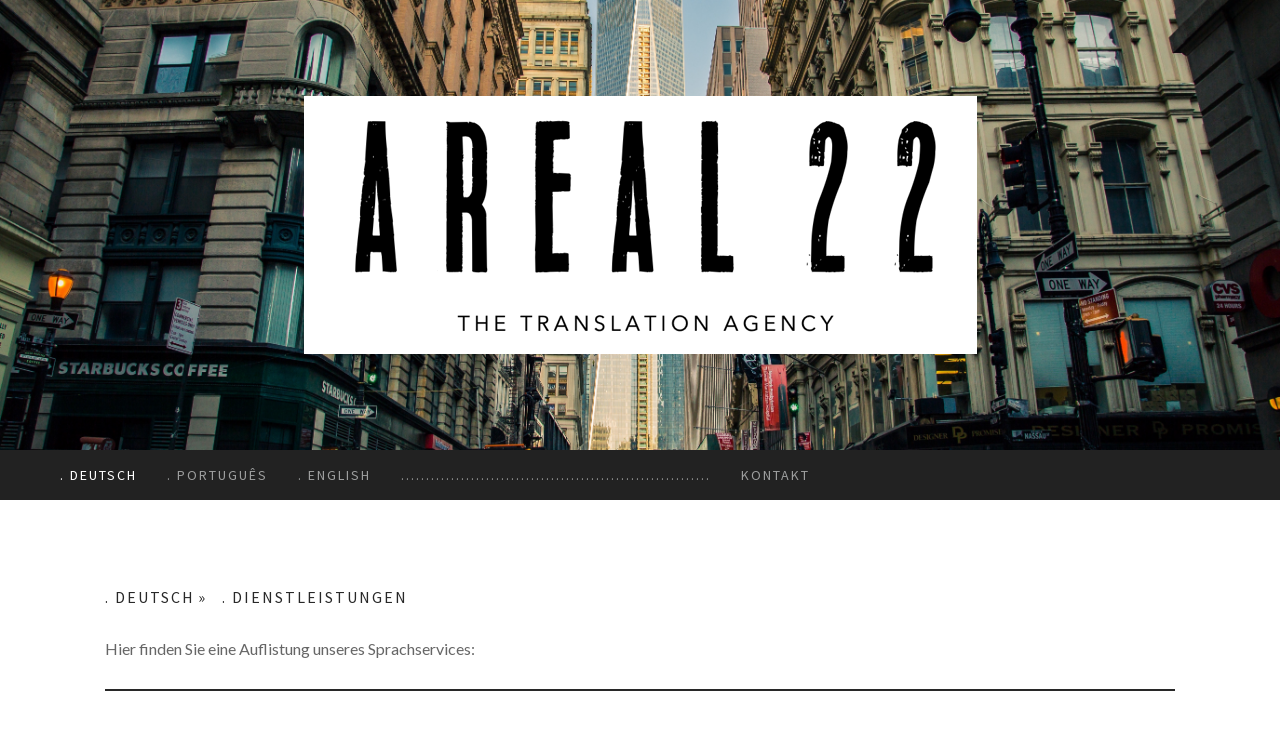

--- FILE ---
content_type: text/html; charset=UTF-8
request_url: https://www.areal22.com/deutsch/dienstleistungen/untertitelung/
body_size: 10540
content:
<!DOCTYPE html>
<html lang="de-DE"><head>
    <meta charset="utf-8"/>
    <link rel="dns-prefetch preconnect" href="https://u.jimcdn.com/" crossorigin="anonymous"/>
<link rel="dns-prefetch preconnect" href="https://assets.jimstatic.com/" crossorigin="anonymous"/>
<link rel="dns-prefetch preconnect" href="https://image.jimcdn.com" crossorigin="anonymous"/>
<link rel="dns-prefetch preconnect" href="https://fonts.jimstatic.com" crossorigin="anonymous"/>
<meta name="viewport" content="width=device-width, initial-scale=1"/>
<meta http-equiv="X-UA-Compatible" content="IE=edge"/>
<meta name="description" content=""/>
<meta name="robots" content="index, follow, archive"/>
<meta property="st:section" content=""/>
<meta name="generator" content="Jimdo Creator"/>
<meta name="twitter:title" content="Hier finden Sie eine Auflistung unseres Sprachservices:"/>
<meta name="twitter:description" content="Fachübersetzungen"/>
<meta name="twitter:card" content="summary_large_image"/>
<meta property="og:url" content="http://www.areal22.com/deutsch/dienstleistungen/untertitelung/"/>
<meta property="og:title" content="Hier finden Sie eine Auflistung unseres Sprachservices:"/>
<meta property="og:description" content="Fachübersetzungen"/>
<meta property="og:type" content="website"/>
<meta property="og:locale" content="de_DE"/>
<meta property="og:site_name" content="Übersetzer Portugiesisch Deutsch Englisch, Urkunden, Zeugnisse, beglaubigte Übersetzung, Fachübersetzung, Literatur"/>
<meta name="twitter:image" content="https://image.jimcdn.com/cdn-cgi/image//app/cms/storage/image/path/sb35a211b8534b51f/backgroundarea/ifc6652776e51fb8b/version/1539846459/image.jpg"/>
<meta property="og:image" content="https://image.jimcdn.com/cdn-cgi/image//app/cms/storage/image/path/sb35a211b8534b51f/backgroundarea/ifc6652776e51fb8b/version/1539846459/image.jpg"/>
<meta property="og:image:width" content="2000"/>
<meta property="og:image:height" content="1500"/>
<meta property="og:image:secure_url" content="https://image.jimcdn.com/cdn-cgi/image//app/cms/storage/image/path/sb35a211b8534b51f/backgroundarea/ifc6652776e51fb8b/version/1539846459/image.jpg"/><title>Hier finden Sie eine Auflistung unseres Sprachservices: - Übersetzer Portugiesisch Deutsch Englisch, Urkunden, Zeugnisse, beglaubigte Übersetzung, Fachübersetzung, Literatur</title>
<link rel="icon" type="image/png" href="[data-uri]"/>
    
<link rel="canonical" href="https://www.areal22.com/deutsch/dienstleistungen/untertitelung/"/>

        <script src="https://assets.jimstatic.com/ckies.js.865e7e29143a563466bd.js"></script>

        <script src="https://assets.jimstatic.com/cookieControl.js.05068c522913fc506a64.js"></script>
    <script>window.CookieControlSet.setToOff();</script>

    <style>html,body{margin:0}.hidden{display:none}.n{padding:5px}#cc-website-title a {text-decoration: none}.cc-m-image-align-1{text-align:left}.cc-m-image-align-2{text-align:right}.cc-m-image-align-3{text-align:center}</style>

        <link href="https://u.jimcdn.com/cms/o/sb35a211b8534b51f/layout/dm_24679d07448a30cfcd7b8b711ce0519f/css/layout.css?t=1591549802" rel="stylesheet" type="text/css" id="jimdo_layout_css"/>
<script>     /* <![CDATA[ */     /*!  loadCss [c]2014 @scottjehl, Filament Group, Inc.  Licensed MIT */     window.loadCSS = window.loadCss = function(e,n,t){var r,l=window.document,a=l.createElement("link");if(n)r=n;else{var i=(l.body||l.getElementsByTagName("head")[0]).childNodes;r=i[i.length-1]}var o=l.styleSheets;a.rel="stylesheet",a.href=e,a.media="only x",r.parentNode.insertBefore(a,n?r:r.nextSibling);var d=function(e){for(var n=a.href,t=o.length;t--;)if(o[t].href===n)return e.call(a);setTimeout(function(){d(e)})};return a.onloadcssdefined=d,d(function(){a.media=t||"all"}),a};     window.onloadCSS = function(n,o){n.onload=function(){n.onload=null,o&&o.call(n)},"isApplicationInstalled"in navigator&&"onloadcssdefined"in n&&n.onloadcssdefined(o)}     /* ]]> */ </script>     <script>
// <![CDATA[
onloadCSS(loadCss('https://assets.jimstatic.com/web.css.0732c147b7adfbb7c932a67d78765812.css') , function() {
    this.id = 'jimdo_web_css';
});
// ]]>
</script>
<link href="https://assets.jimstatic.com/web.css.0732c147b7adfbb7c932a67d78765812.css" rel="preload" as="style"/>
<noscript>
<link href="https://assets.jimstatic.com/web.css.0732c147b7adfbb7c932a67d78765812.css" rel="stylesheet"/>
</noscript>
    <script>
    //<![CDATA[
        var jimdoData = {"isTestserver":false,"isLcJimdoCom":false,"isJimdoHelpCenter":false,"isProtectedPage":false,"cstok":"","cacheJsKey":"947661dc14b294882565957dd6985b8aa630b0b6","cacheCssKey":"947661dc14b294882565957dd6985b8aa630b0b6","cdnUrl":"https:\/\/assets.jimstatic.com\/","minUrl":"https:\/\/assets.jimstatic.com\/app\/cdn\/min\/file\/","authUrl":"https:\/\/a.jimdo.com\/","webPath":"https:\/\/www.areal22.com\/","appUrl":"https:\/\/a.jimdo.com\/","cmsLanguage":"de_DE","isFreePackage":false,"mobile":false,"isDevkitTemplateUsed":true,"isTemplateResponsive":true,"websiteId":"sb35a211b8534b51f","pageId":1336307862,"packageId":2,"shop":{"deliveryTimeTexts":{"1":"1 - 3 Tage Lieferzeit","2":"3 - 5 Tage Lieferzeit","3":"5 - 8 Tage Lieferzeit"},"checkoutButtonText":"Zur Kasse","isReady":false,"currencyFormat":{"pattern":"#,##0.00 \u00a4","convertedPattern":"#,##0.00 $","symbols":{"GROUPING_SEPARATOR":".","DECIMAL_SEPARATOR":",","CURRENCY_SYMBOL":"\u20ac"}},"currencyLocale":"de_DE"},"tr":{"gmap":{"searchNotFound":"Die angegebene Adresse konnte nicht gefunden werden.","routeNotFound":"Die Anfahrtsroute konnte nicht berechnet werden. M\u00f6gliche Gr\u00fcnde: Die Startadresse ist zu ungenau oder zu weit von der Zieladresse entfernt."},"shop":{"checkoutSubmit":{"next":"N\u00e4chster Schritt","wait":"Bitte warten"},"paypalError":"Da ist leider etwas schiefgelaufen. Bitte versuche es erneut!","cartBar":"Zum Warenkorb","maintenance":"Dieser Shop ist vor\u00fcbergehend leider nicht erreichbar. Bitte probieren Sie es sp\u00e4ter noch einmal.","addToCartOverlay":{"productInsertedText":"Der Artikel wurde dem Warenkorb hinzugef\u00fcgt.","continueShoppingText":"Weiter einkaufen","reloadPageText":"neu laden"},"notReadyText":"Dieser Shop ist noch nicht vollst\u00e4ndig eingerichtet.","numLeftText":"Mehr als {:num} Exemplare dieses Artikels sind z.Z. leider nicht verf\u00fcgbar.","oneLeftText":"Es ist leider nur noch ein Exemplar dieses Artikels verf\u00fcgbar."},"common":{"timeout":"Es ist ein Fehler aufgetreten. Die von dir ausgew\u00e4hlte Aktion wurde abgebrochen. Bitte versuche es in ein paar Minuten erneut."},"form":{"badRequest":"Es ist ein Fehler aufgetreten: Die Eingaben konnten leider nicht \u00fcbermittelt werden. Bitte versuche es sp\u00e4ter noch einmal!"}},"jQuery":"jimdoGen002","isJimdoMobileApp":false,"bgConfig":{"id":48022362,"type":"slideshow","options":{"fixed":true,"speed":5},"images":[{"id":4922595862,"url":"https:\/\/image.jimcdn.com\/cdn-cgi\/image\/\/app\/cms\/storage\/image\/path\/sb35a211b8534b51f\/backgroundarea\/ifc6652776e51fb8b\/version\/1539846459\/image.jpg","altText":""},{"id":4922595962,"url":"https:\/\/image.jimcdn.com\/cdn-cgi\/image\/\/app\/cms\/storage\/image\/path\/sb35a211b8534b51f\/backgroundarea\/i947cb9f4bbff9d36\/version\/1539846459\/image.jpg","altText":""},{"id":4922596062,"url":"https:\/\/image.jimcdn.com\/cdn-cgi\/image\/\/app\/cms\/storage\/image\/path\/sb35a211b8534b51f\/backgroundarea\/ifa2ac3f5e92e236b\/version\/1539846459\/image.jpg","altText":""},{"id":4922596362,"url":"https:\/\/image.jimcdn.com\/cdn-cgi\/image\/\/app\/cms\/storage\/image\/path\/sb35a211b8534b51f\/backgroundarea\/if1c3f15a45ee394e\/version\/1539846460\/image.jpg","altText":""},{"id":4922596462,"url":"https:\/\/image.jimcdn.com\/cdn-cgi\/image\/\/app\/cms\/storage\/image\/path\/sb35a211b8534b51f\/backgroundarea\/idb49faabe2a36c59\/version\/1539846460\/image.jpg","altText":""},{"id":4922596562,"url":"https:\/\/image.jimcdn.com\/cdn-cgi\/image\/\/app\/cms\/storage\/image\/path\/sb35a211b8534b51f\/backgroundarea\/i64e49aec8945c0f6\/version\/1539846460\/image.jpg","altText":""},{"id":4922596662,"url":"https:\/\/image.jimcdn.com\/cdn-cgi\/image\/\/app\/cms\/storage\/image\/path\/sb35a211b8534b51f\/backgroundarea\/i4515d1a2592a1b68\/version\/1539846461\/image.jpg","altText":""},{"id":4922596762,"url":"https:\/\/image.jimcdn.com\/cdn-cgi\/image\/\/app\/cms\/storage\/image\/path\/sb35a211b8534b51f\/backgroundarea\/i8292acae2917e879\/version\/1539846461\/image.jpg","altText":""},{"id":4922596862,"url":"https:\/\/image.jimcdn.com\/cdn-cgi\/image\/\/app\/cms\/storage\/image\/path\/sb35a211b8534b51f\/backgroundarea\/i82927465df077ea6\/version\/1539846461\/image.jpg","altText":""},{"id":4922596962,"url":"https:\/\/image.jimcdn.com\/cdn-cgi\/image\/\/app\/cms\/storage\/image\/path\/sb35a211b8534b51f\/backgroundarea\/i4e897483198b57d9\/version\/1539846461\/image.jpg","altText":""},{"id":4922597062,"url":"https:\/\/image.jimcdn.com\/cdn-cgi\/image\/\/app\/cms\/storage\/image\/path\/sb35a211b8534b51f\/backgroundarea\/if4610917dc7bb7d1\/version\/1539846462\/image.jpg","altText":""}]},"bgFullscreen":null,"responsiveBreakpointLandscape":767,"responsiveBreakpointPortrait":480,"copyableHeadlineLinks":false,"tocGeneration":false,"googlemapsConsoleKey":false,"loggingForAnalytics":false,"loggingForPredefinedPages":false,"isFacebookPixelIdEnabled":true,"userAccountId":"b86b9307-5a00-448b-8b5c-a417830095c4"};
    // ]]>
</script>

     <script> (function(window) { 'use strict'; var regBuff = window.__regModuleBuffer = []; var regModuleBuffer = function() { var args = [].slice.call(arguments); regBuff.push(args); }; if (!window.regModule) { window.regModule = regModuleBuffer; } })(window); </script>
    <script src="https://assets.jimstatic.com/web.js.9116b46b92b1358798e9.js" async="true"></script>
    <script src="https://assets.jimstatic.com/at.js.4414d972ea768b46a7c9.js"></script>
        <script src="https://api.dmp.jimdo-server.com/designs/376/versions/1.0/assets/js/stickyNav.js" async="true"></script>
            <script type="text/javascript">
//<![CDATA[

if(window.CookieControl.isCookieAllowed("fb_analytics")) {
    !function(f,b,e,v,n,t,s){if(f.fbq)return;n=f.fbq=function(){n.callMethod?
    n.callMethod.apply(n,arguments):n.queue.push(arguments)};if(!f._fbq)f._fbq=n;
    n.push=n;n.loaded=!0;n.version='2.0';n.agent='pljimdo';n.queue=[];t=b.createElement(e);t.async=!0;
    t.src=v;s=b.getElementsByTagName(e)[0];s.parentNode.insertBefore(t,s)}(window,
    document,'script','https://connect.facebook.net/en_US/fbevents.js');
    fbq('init', '458489064706100');
    fbq('track', 'PageView');
}

//]]>
</script>

</head>

<body class="body cc-page j-m-gallery-styles j-m-video-styles j-m-hr-styles j-m-header-styles j-m-text-styles j-m-emotionheader-styles j-m-htmlCode-styles j-m-rss-styles j-m-form-styles-disabled j-m-table-styles j-m-textWithImage-styles j-m-downloadDocument-styles j-m-imageSubtitle-styles j-m-flickr-styles j-m-googlemaps-styles j-m-blogSelection-styles-disabled j-m-comment-styles-disabled j-m-jimdo-styles j-m-profile-styles j-m-guestbook-styles j-m-promotion-styles j-m-twitter-styles j-m-hgrid-styles j-m-shoppingcart-styles j-m-catalog-styles j-m-product-styles-disabled j-m-facebook-styles j-m-sharebuttons-styles j-m-formnew-styles-disabled j-m-callToAction-styles j-m-turbo-styles j-m-spacing-styles j-m-googleplus-styles j-m-dummy-styles j-m-search-styles j-m-booking-styles j-m-socialprofiles-styles j-footer-styles cc-pagemode-default cc-content-parent" id="page-1336307862">

<div id="cc-inner" class="cc-content-parent">
  <!-- _main-sass -->
  <input type="checkbox" id="jtpl-navigation__checkbox" class="jtpl-navigation__checkbox"/><div class="jtpl-main cc-content-parent">

    <!-- _header.sass -->
    <div background-area="stripe" background-area-default="" class="jtpl-header">
      <header class="jtpl-header__inner"><div class="jtpl-logo">
          <div id="cc-website-logo" class="cc-single-module-element"><div id="cc-m-7781465562" class="j-module n j-imageSubtitle"><div class="cc-m-image-container"><figure class="cc-imagewrapper cc-m-image-align-3">
<a href="https://www.areal22.com/" target="_self"><img srcset="https://image.jimcdn.com/cdn-cgi/image/width=320%2Cheight=10000%2Cfit=contain%2Cformat=png%2C/app/cms/storage/image/path/sb35a211b8534b51f/image/ieecec62a1d5c1b69/version/1630156560/image.png 320w, https://image.jimcdn.com/cdn-cgi/image/width=640%2Cheight=10000%2Cfit=contain%2Cformat=png%2C/app/cms/storage/image/path/sb35a211b8534b51f/image/ieecec62a1d5c1b69/version/1630156560/image.png 640w, https://image.jimcdn.com/cdn-cgi/image/width=673%2Cheight=10000%2Cfit=contain%2Cformat=png%2C/app/cms/storage/image/path/sb35a211b8534b51f/image/ieecec62a1d5c1b69/version/1630156560/image.png 673w, https://image.jimcdn.com/cdn-cgi/image/width=960%2Cheight=10000%2Cfit=contain%2Cformat=png%2C/app/cms/storage/image/path/sb35a211b8534b51f/image/ieecec62a1d5c1b69/version/1630156560/image.png 960w, https://image.jimcdn.com/cdn-cgi/image//app/cms/storage/image/path/sb35a211b8534b51f/image/ieecec62a1d5c1b69/version/1630156560/image.png 985w" sizes="(min-width: 673px) 673px, 100vw" id="cc-m-imagesubtitle-image-7781465562" src="https://image.jimcdn.com/cdn-cgi/image/width=673%2Cheight=10000%2Cfit=contain%2Cformat=png%2C/app/cms/storage/image/path/sb35a211b8534b51f/image/ieecec62a1d5c1b69/version/1630156560/image.png" alt="Übersetzer Portugiesisch Deutsch Englisch, Urkunden, Zeugnisse, beglaubigte Übersetzung, Fachübersetzung, Literatur" class="" data-src-width="985" data-src-height="379" data-src="https://image.jimcdn.com/cdn-cgi/image/width=673%2Cheight=10000%2Cfit=contain%2Cformat=png%2C/app/cms/storage/image/path/sb35a211b8534b51f/image/ieecec62a1d5c1b69/version/1630156560/image.png" data-image-id="4995153062"/></a>    

</figure>
</div>
<div class="cc-clear"></div>
<script id="cc-m-reg-7781465562">// <![CDATA[

    window.regModule("module_imageSubtitle", {"data":{"imageExists":true,"hyperlink":"","hyperlink_target":"","hyperlinkAsString":"","pinterest":"0","id":7781465562,"widthEqualsContent":"0","resizeWidth":"673","resizeHeight":259},"id":7781465562});
// ]]>
</script></div></div>
        </div>
      </header>
</div>
    <!-- END _header.sass -->

    <!-- _navigation.sass -->
    <nav class="jtpl-navigation"><div class="jtpl-navigation__inner navigation-colors navigation-alignment" data-dropdown="true">
        <div data-container="navigation"><div class="j-nav-variant-nested"><ul class="cc-nav-level-0 j-nav-level-0"><li id="cc-nav-view-1336294062" class="jmd-nav__list-item-0 j-nav-has-children cc-nav-parent j-nav-parent jmd-nav__item--parent"><a href="/" data-link-title=". DEUTSCH">. DEUTSCH</a><span data-navi-toggle="cc-nav-view-1336294062" class="jmd-nav__toggle-button"></span><ul class="cc-nav-level-1 j-nav-level-1"><li id="cc-nav-view-1029037862" class="jmd-nav__list-item-1 j-nav-has-children cc-nav-parent j-nav-parent jmd-nav__item--parent"><a href="/deutsch/dienstleistungen/" data-link-title=". DIENSTLEISTUNGEN">. DIENSTLEISTUNGEN</a><span data-navi-toggle="cc-nav-view-1029037862" class="jmd-nav__toggle-button"></span><ul class="cc-nav-level-2 j-nav-level-2"><li id="cc-nav-view-1336308762" class="jmd-nav__list-item-2"><a href="/deutsch/dienstleistungen/fachübersetzungen/" data-link-title="FACHÜBERSETZUNGEN">FACHÜBERSETZUNGEN</a></li><li id="cc-nav-view-1029038162" class="jmd-nav__list-item-2"><a href="/deutsch/dienstleistungen/beglaubigte-übersetzung/" data-link-title=". BEGLAUBIGTE ÜBERSETZUNG">. BEGLAUBIGTE ÜBERSETZUNG</a></li><li id="cc-nav-view-1336307462" class="jmd-nav__list-item-2"><a href="/deutsch/dienstleistungen/express-service/" data-link-title="EXPRESS-SERVICE">EXPRESS-SERVICE</a></li><li id="cc-nav-view-1336307562" class="jmd-nav__list-item-2"><a href="/deutsch/dienstleistungen/literaturübersetzung/" data-link-title="LITERATURÜBERSETZUNG">LITERATURÜBERSETZUNG</a></li><li id="cc-nav-view-1336310062" class="jmd-nav__list-item-2"><a href="/deutsch/dienstleistungen/telefondolmetschen-1/" data-link-title="TELEFONDOLMETSCHEN">TELEFONDOLMETSCHEN</a></li></ul></li><li id="cc-nav-view-1321190562" class="jmd-nav__list-item-1"><a href="/deutsch/übersetzung-anfordern/" data-link-title=". ÜBERSETZUNG ANFORDERN">. ÜBERSETZUNG ANFORDERN</a></li><li id="cc-nav-view-1336311662" class="jmd-nav__list-item-1"><a href="/deutsch/beglaubigte-übersetzung-1/" data-link-title=". BEGLAUBIGTE ÜBERSETZUNG">. BEGLAUBIGTE ÜBERSETZUNG</a></li><li id="cc-nav-view-1336312262" class="jmd-nav__list-item-1"><a href="/deutsch/fachbereiche/" data-link-title="FACHBEREICHE">FACHBEREICHE</a></li><li id="cc-nav-view-1120609362" class="jmd-nav__list-item-1"><a href="/deutsch/aktuelles/" data-link-title=". AKTUELLES">. AKTUELLES</a></li><li id="cc-nav-view-1029038362" class="jmd-nav__list-item-1"><a href="/deutsch/links/" data-link-title=". LINKS">. LINKS</a></li><li id="cc-nav-view-1029037762" class="jmd-nav__list-item-1"><a href="/deutsch/geschäftsbedingungen/" data-link-title="GESCHÄFTSBEDINGUNGEN">GESCHÄFTSBEDINGUNGEN</a></li></ul></li><li id="cc-nav-view-1336288362" class="jmd-nav__list-item-0 j-nav-has-children"><a href="/português/" data-link-title=". PORTUGUÊS">. PORTUGUÊS</a><span data-navi-toggle="cc-nav-view-1336288362" class="jmd-nav__toggle-button"></span><ul class="cc-nav-level-1 j-nav-level-1"><li id="cc-nav-view-1336302162" class="jmd-nav__list-item-1"><a href="/português/tradução-juramentada/" data-link-title=". TRADUÇÃO JURAMENTADA">. TRADUÇÃO JURAMENTADA</a></li><li id="cc-nav-view-1321226462" class="jmd-nav__list-item-1"><a href="/português/pedir-uma-tradução/" data-link-title=". PEDIR UMA TRADUÇÃO">. PEDIR UMA TRADUÇÃO</a></li><li id="cc-nav-view-1029069362" class="jmd-nav__list-item-1"><a href="/português/serviços-adicionais/" data-link-title=".  SERVIÇOS ADICIONAIS">.  SERVIÇOS ADICIONAIS</a></li><li id="cc-nav-view-1321226862" class="jmd-nav__list-item-1"><a href="/português/notícias/" data-link-title=". NOTÍCIAS">. NOTÍCIAS</a></li><li id="cc-nav-view-1029070062" class="jmd-nav__list-item-1"><a href="/português/contato/" data-link-title=". CONTATO">. CONTATO</a></li><li id="cc-nav-view-1029069962" class="jmd-nav__list-item-1"><a href="/português/links/" data-link-title=". LINKS">. LINKS</a></li><li id="cc-nav-view-1029069562" class="jmd-nav__list-item-1"><a href="/português/condições-gerais/" data-link-title=". CONDIÇÕES GERAIS">. CONDIÇÕES GERAIS</a></li></ul></li><li id="cc-nav-view-1029037562" class="jmd-nav__list-item-0 j-nav-has-children"><a href="/english/" data-link-title=". ENGLISH">. ENGLISH</a><span data-navi-toggle="cc-nav-view-1029037562" class="jmd-nav__toggle-button"></span><ul class="cc-nav-level-1 j-nav-level-1"><li id="cc-nav-view-1321469362" class="jmd-nav__list-item-1"><a href="/english/request-a-translation/" data-link-title=". REQUEST A TRANSLATION">. REQUEST A TRANSLATION</a></li><li id="cc-nav-view-1059048462" class="jmd-nav__list-item-1"><a href="/english/additional-services/" data-link-title=". ADDITIONAL SERVICES">. ADDITIONAL SERVICES</a></li><li id="cc-nav-view-1059050362" class="jmd-nav__list-item-1"><a href="/english/contact/" data-link-title=". CONTACT">. CONTACT</a></li><li id="cc-nav-view-1059050962" class="jmd-nav__list-item-1"><a href="/english/links/" data-link-title=". LINKS">. LINKS</a></li><li id="cc-nav-view-1321888962" class="jmd-nav__list-item-1"><a href="/english/terms-conditions/" data-link-title=". TERMS &amp; CONDITIONS">. TERMS &amp; CONDITIONS</a></li></ul></li><li id="cc-nav-view-1327751362" class="jmd-nav__list-item-0"><a href="/-/" data-link-title="..............................................................">..............................................................</a></li><li id="cc-nav-view-1327751262" class="jmd-nav__list-item-0"><a href="/kontakt/" data-link-title="KONTAKT">KONTAKT</a></li></ul></div></div>
      </div>
    </nav><!-- END _navigation.sass --><!-- _mobile-navigation.sass --><div class="jtpl-mobile-topbar navigation-colors navigation-colors--transparency">
      <label for="jtpl-navigation__checkbox" class="jtpl-navigation__label navigation-colors__menu-icon">
        <span class="jtpl-navigation__borders navigation-colors__menu-icon"></span>
      </label>
    </div>
    <div class="jtpl-mobile-navigation">
      <div class="jtpl-mobile-navigation__inner navigation-colors navigation-colors--transparency">
        <div data-container="navigation"><div class="j-nav-variant-nested"><ul class="cc-nav-level-0 j-nav-level-0"><li id="cc-nav-view-1336294062" class="jmd-nav__list-item-0 j-nav-has-children cc-nav-parent j-nav-parent jmd-nav__item--parent"><a href="/" data-link-title=". DEUTSCH">. DEUTSCH</a><span data-navi-toggle="cc-nav-view-1336294062" class="jmd-nav__toggle-button"></span><ul class="cc-nav-level-1 j-nav-level-1"><li id="cc-nav-view-1029037862" class="jmd-nav__list-item-1 j-nav-has-children cc-nav-parent j-nav-parent jmd-nav__item--parent"><a href="/deutsch/dienstleistungen/" data-link-title=". DIENSTLEISTUNGEN">. DIENSTLEISTUNGEN</a><span data-navi-toggle="cc-nav-view-1029037862" class="jmd-nav__toggle-button"></span><ul class="cc-nav-level-2 j-nav-level-2"><li id="cc-nav-view-1336308762" class="jmd-nav__list-item-2"><a href="/deutsch/dienstleistungen/fachübersetzungen/" data-link-title="FACHÜBERSETZUNGEN">FACHÜBERSETZUNGEN</a></li><li id="cc-nav-view-1029038162" class="jmd-nav__list-item-2"><a href="/deutsch/dienstleistungen/beglaubigte-übersetzung/" data-link-title=". BEGLAUBIGTE ÜBERSETZUNG">. BEGLAUBIGTE ÜBERSETZUNG</a></li><li id="cc-nav-view-1336307462" class="jmd-nav__list-item-2"><a href="/deutsch/dienstleistungen/express-service/" data-link-title="EXPRESS-SERVICE">EXPRESS-SERVICE</a></li><li id="cc-nav-view-1336307562" class="jmd-nav__list-item-2"><a href="/deutsch/dienstleistungen/literaturübersetzung/" data-link-title="LITERATURÜBERSETZUNG">LITERATURÜBERSETZUNG</a></li><li id="cc-nav-view-1336310062" class="jmd-nav__list-item-2"><a href="/deutsch/dienstleistungen/telefondolmetschen-1/" data-link-title="TELEFONDOLMETSCHEN">TELEFONDOLMETSCHEN</a></li></ul></li><li id="cc-nav-view-1321190562" class="jmd-nav__list-item-1"><a href="/deutsch/übersetzung-anfordern/" data-link-title=". ÜBERSETZUNG ANFORDERN">. ÜBERSETZUNG ANFORDERN</a></li><li id="cc-nav-view-1336311662" class="jmd-nav__list-item-1"><a href="/deutsch/beglaubigte-übersetzung-1/" data-link-title=". BEGLAUBIGTE ÜBERSETZUNG">. BEGLAUBIGTE ÜBERSETZUNG</a></li><li id="cc-nav-view-1336312262" class="jmd-nav__list-item-1"><a href="/deutsch/fachbereiche/" data-link-title="FACHBEREICHE">FACHBEREICHE</a></li><li id="cc-nav-view-1120609362" class="jmd-nav__list-item-1"><a href="/deutsch/aktuelles/" data-link-title=". AKTUELLES">. AKTUELLES</a></li><li id="cc-nav-view-1029038362" class="jmd-nav__list-item-1"><a href="/deutsch/links/" data-link-title=". LINKS">. LINKS</a></li><li id="cc-nav-view-1029037762" class="jmd-nav__list-item-1"><a href="/deutsch/geschäftsbedingungen/" data-link-title="GESCHÄFTSBEDINGUNGEN">GESCHÄFTSBEDINGUNGEN</a></li></ul></li><li id="cc-nav-view-1336288362" class="jmd-nav__list-item-0 j-nav-has-children"><a href="/português/" data-link-title=". PORTUGUÊS">. PORTUGUÊS</a><span data-navi-toggle="cc-nav-view-1336288362" class="jmd-nav__toggle-button"></span><ul class="cc-nav-level-1 j-nav-level-1"><li id="cc-nav-view-1336302162" class="jmd-nav__list-item-1"><a href="/português/tradução-juramentada/" data-link-title=". TRADUÇÃO JURAMENTADA">. TRADUÇÃO JURAMENTADA</a></li><li id="cc-nav-view-1321226462" class="jmd-nav__list-item-1"><a href="/português/pedir-uma-tradução/" data-link-title=". PEDIR UMA TRADUÇÃO">. PEDIR UMA TRADUÇÃO</a></li><li id="cc-nav-view-1029069362" class="jmd-nav__list-item-1"><a href="/português/serviços-adicionais/" data-link-title=".  SERVIÇOS ADICIONAIS">.  SERVIÇOS ADICIONAIS</a></li><li id="cc-nav-view-1321226862" class="jmd-nav__list-item-1"><a href="/português/notícias/" data-link-title=". NOTÍCIAS">. NOTÍCIAS</a></li><li id="cc-nav-view-1029070062" class="jmd-nav__list-item-1"><a href="/português/contato/" data-link-title=". CONTATO">. CONTATO</a></li><li id="cc-nav-view-1029069962" class="jmd-nav__list-item-1"><a href="/português/links/" data-link-title=". LINKS">. LINKS</a></li><li id="cc-nav-view-1029069562" class="jmd-nav__list-item-1"><a href="/português/condições-gerais/" data-link-title=". CONDIÇÕES GERAIS">. CONDIÇÕES GERAIS</a></li></ul></li><li id="cc-nav-view-1029037562" class="jmd-nav__list-item-0 j-nav-has-children"><a href="/english/" data-link-title=". ENGLISH">. ENGLISH</a><span data-navi-toggle="cc-nav-view-1029037562" class="jmd-nav__toggle-button"></span><ul class="cc-nav-level-1 j-nav-level-1"><li id="cc-nav-view-1321469362" class="jmd-nav__list-item-1"><a href="/english/request-a-translation/" data-link-title=". REQUEST A TRANSLATION">. REQUEST A TRANSLATION</a></li><li id="cc-nav-view-1059048462" class="jmd-nav__list-item-1"><a href="/english/additional-services/" data-link-title=". ADDITIONAL SERVICES">. ADDITIONAL SERVICES</a></li><li id="cc-nav-view-1059050362" class="jmd-nav__list-item-1"><a href="/english/contact/" data-link-title=". CONTACT">. CONTACT</a></li><li id="cc-nav-view-1059050962" class="jmd-nav__list-item-1"><a href="/english/links/" data-link-title=". LINKS">. LINKS</a></li><li id="cc-nav-view-1321888962" class="jmd-nav__list-item-1"><a href="/english/terms-conditions/" data-link-title=". TERMS &amp; CONDITIONS">. TERMS &amp; CONDITIONS</a></li></ul></li><li id="cc-nav-view-1327751362" class="jmd-nav__list-item-0"><a href="/-/" data-link-title="..............................................................">..............................................................</a></li><li id="cc-nav-view-1327751262" class="jmd-nav__list-item-0"><a href="/kontakt/" data-link-title="KONTAKT">KONTAKT</a></li></ul></div></div>
      </div>
    </div>
    <!-- END _mobile-navigation.sass -->

    <!-- _cart.sass -->
    <div class="jtpl-cart">
      
    </div>
    <!-- _cart.sass -->

    <!-- _content.sass -->
    <div class="jtpl-content content-options cc-content-parent">
      <div class="jtpl-content__inner cc-content-parent">
        <div class="jtpl-breadcrumbs breadcrumb-options">
          <div data-container="navigation"><div class="j-nav-variant-breadcrumb"><ol itemscope="true" itemtype="http://schema.org/BreadcrumbList"><li itemscope="true" itemprop="itemListElement" itemtype="http://schema.org/ListItem"><a href="/" data-link-title=". DEUTSCH" itemprop="item"><span itemprop="name">. DEUTSCH</span></a><meta itemprop="position" content="1"/></li><li itemscope="true" itemprop="itemListElement" itemtype="http://schema.org/ListItem"><a href="/deutsch/dienstleistungen/" data-link-title=". DIENSTLEISTUNGEN" itemprop="item"><span itemprop="name">. DIENSTLEISTUNGEN</span></a><meta itemprop="position" content="2"/></li></ol></div></div>
        </div>
        <div id="content_area" data-container="content"><div id="content_start"></div>
        
        <div id="cc-matrix-2032982662"><div id="cc-m-7921492062" class="j-module n j-header "><h3 class="" id="cc-m-header-7921492062">Hier finden Sie eine Auflistung unseres Sprachservices:</h3></div><div id="cc-m-7921492162" class="j-module n j-hr ">    <hr/>
</div><div id="cc-m-7921492262" class="j-module n j-textWithImage "><figure class="cc-imagewrapper cc-m-image-align-1">
<img srcset="https://image.jimcdn.com/cdn-cgi/image/width=88%2Cheight=1024%2Cfit=contain%2Cformat=png%2C/app/cms/storage/image/path/sb35a211b8534b51f/image/ic321a1d9c64c4cf7/version/1591535809/image.png 88w, https://image.jimcdn.com/cdn-cgi/image/width=176%2Cheight=1024%2Cfit=contain%2Cformat=png%2C/app/cms/storage/image/path/sb35a211b8534b51f/image/ic321a1d9c64c4cf7/version/1591535809/image.png 176w" sizes="(min-width: 88px) 88px, 100vw" id="cc-m-textwithimage-image-7921492262" src="https://image.jimcdn.com/cdn-cgi/image/width=88%2Cheight=1024%2Cfit=contain%2Cformat=png%2C/app/cms/storage/image/path/sb35a211b8534b51f/image/ic321a1d9c64c4cf7/version/1591535809/image.png" alt="" class="" data-src-width="512" data-src-height="512" data-src="https://image.jimcdn.com/cdn-cgi/image/width=88%2Cheight=1024%2Cfit=contain%2Cformat=png%2C/app/cms/storage/image/path/sb35a211b8534b51f/image/ic321a1d9c64c4cf7/version/1591535809/image.png" data-image-id="5093602962"/>    

</figure>
<div>
    <div id="cc-m-textwithimage-7921492262" data-name="text" data-action="text" class="cc-m-textwithimage-inline-rte">
        <p>
     
</p>

<p>
    <span style="color: #000000;">Fachübersetzungen</span>
</p>    </div>
</div>

<div class="cc-clear"></div>
<script id="cc-m-reg-7921492262">// <![CDATA[

    window.regModule("module_textWithImage", {"data":{"imageExists":true,"hyperlink":"http:\/\/page-1029038062\/","hyperlink_target":"","hyperlinkAsString":"","pinterest":"0","id":7921492262,"widthEqualsContent":"0","resizeWidth":"88","resizeHeight":88},"id":7921492262});
// ]]>
</script></div><div id="cc-m-7921492362" class="j-module n j-textWithImage "><figure class="cc-imagewrapper cc-m-image-align-1">
<a href="/deutsch/dienstleistungen/beglaubigte-übersetzung/"><img srcset="https://image.jimcdn.com/cdn-cgi/image/width=88%2Cheight=1024%2Cfit=contain%2Cformat=png%2C/app/cms/storage/image/path/sb35a211b8534b51f/image/i9ff2af8abad0d73a/version/1591535809/image.png 88w, https://image.jimcdn.com/cdn-cgi/image/width=176%2Cheight=1024%2Cfit=contain%2Cformat=png%2C/app/cms/storage/image/path/sb35a211b8534b51f/image/i9ff2af8abad0d73a/version/1591535809/image.png 176w" sizes="(min-width: 88px) 88px, 100vw" id="cc-m-textwithimage-image-7921492362" src="https://image.jimcdn.com/cdn-cgi/image/width=88%2Cheight=1024%2Cfit=contain%2Cformat=png%2C/app/cms/storage/image/path/sb35a211b8534b51f/image/i9ff2af8abad0d73a/version/1591535809/image.png" alt="" class="" data-src-width="512" data-src-height="512" data-src="https://image.jimcdn.com/cdn-cgi/image/width=88%2Cheight=1024%2Cfit=contain%2Cformat=png%2C/app/cms/storage/image/path/sb35a211b8534b51f/image/i9ff2af8abad0d73a/version/1591535809/image.png" data-image-id="5093603062"/></a>    

</figure>
<div>
    <div id="cc-m-textwithimage-7921492362" data-name="text" data-action="text" class="cc-m-textwithimage-inline-rte">
        <p>
     
</p>

<p>
    <span style="color: #000000;">Beglaubigte Übersetzungen / Urkundenübersetzung</span>
</p>    </div>
</div>

<div class="cc-clear"></div>
<script id="cc-m-reg-7921492362">// <![CDATA[

    window.regModule("module_textWithImage", {"data":{"imageExists":true,"hyperlink":"\/app\/sb35a211b8534b51f\/p2c0cfdbe333eba72\/","hyperlink_target":"","hyperlinkAsString":". BEGLAUBIGTE \u00dcBERSETZUNG","pinterest":"0","id":7921492362,"widthEqualsContent":"0","resizeWidth":"88","resizeHeight":88},"id":7921492362});
// ]]>
</script></div><div id="cc-m-7921492462" class="j-module n j-textWithImage "><figure class="cc-imagewrapper cc-m-image-align-1">
<img srcset="https://image.jimcdn.com/cdn-cgi/image/width=88%2Cheight=1024%2Cfit=contain%2Cformat=png%2C/app/cms/storage/image/path/sb35a211b8534b51f/image/i80bee480d4d8efe4/version/1591535809/image.png 88w, https://image.jimcdn.com/cdn-cgi/image/width=176%2Cheight=1024%2Cfit=contain%2Cformat=png%2C/app/cms/storage/image/path/sb35a211b8534b51f/image/i80bee480d4d8efe4/version/1591535809/image.png 176w" sizes="(min-width: 88px) 88px, 100vw" id="cc-m-textwithimage-image-7921492462" src="https://image.jimcdn.com/cdn-cgi/image/width=88%2Cheight=1024%2Cfit=contain%2Cformat=png%2C/app/cms/storage/image/path/sb35a211b8534b51f/image/i80bee480d4d8efe4/version/1591535809/image.png" alt="" class="" data-src-width="512" data-src-height="512" data-src="https://image.jimcdn.com/cdn-cgi/image/width=88%2Cheight=1024%2Cfit=contain%2Cformat=png%2C/app/cms/storage/image/path/sb35a211b8534b51f/image/i80bee480d4d8efe4/version/1591535809/image.png" data-image-id="5093603162"/>    

</figure>
<div>
    <div id="cc-m-textwithimage-7921492462" data-name="text" data-action="text" class="cc-m-textwithimage-inline-rte">
        <p>
     
</p>

<p>
    <span style="color: #000000;">Express-Service</span>
</p>    </div>
</div>

<div class="cc-clear"></div>
<script id="cc-m-reg-7921492462">// <![CDATA[

    window.regModule("module_textWithImage", {"data":{"imageExists":true,"hyperlink":"","hyperlink_target":"","hyperlinkAsString":"","pinterest":"0","id":7921492462,"widthEqualsContent":"0","resizeWidth":"88","resizeHeight":88},"id":7921492462});
// ]]>
</script></div><div id="cc-m-7921492562" class="j-module n j-textWithImage "><figure class="cc-imagewrapper cc-m-image-align-1">
<img srcset="https://image.jimcdn.com/cdn-cgi/image/width=88%2Cheight=1024%2Cfit=contain%2Cformat=png%2C/app/cms/storage/image/path/sb35a211b8534b51f/image/ia580cb474409476c/version/1591535809/image.png 88w, https://image.jimcdn.com/cdn-cgi/image/width=176%2Cheight=1024%2Cfit=contain%2Cformat=png%2C/app/cms/storage/image/path/sb35a211b8534b51f/image/ia580cb474409476c/version/1591535809/image.png 176w" sizes="(min-width: 88px) 88px, 100vw" id="cc-m-textwithimage-image-7921492562" src="https://image.jimcdn.com/cdn-cgi/image/width=88%2Cheight=1024%2Cfit=contain%2Cformat=png%2C/app/cms/storage/image/path/sb35a211b8534b51f/image/ia580cb474409476c/version/1591535809/image.png" alt="" class="" data-src-width="512" data-src-height="512" data-src="https://image.jimcdn.com/cdn-cgi/image/width=88%2Cheight=1024%2Cfit=contain%2Cformat=png%2C/app/cms/storage/image/path/sb35a211b8534b51f/image/ia580cb474409476c/version/1591535809/image.png" data-image-id="5093603262"/>    

</figure>
<div>
    <div id="cc-m-textwithimage-7921492562" data-name="text" data-action="text" class="cc-m-textwithimage-inline-rte">
        <p>
     
</p>

<p>
    <span style="color: #000000;">Literaturübersetzung</span>
</p>    </div>
</div>

<div class="cc-clear"></div>
<script id="cc-m-reg-7921492562">// <![CDATA[

    window.regModule("module_textWithImage", {"data":{"imageExists":true,"hyperlink":"","hyperlink_target":"","hyperlinkAsString":"","pinterest":"0","id":7921492562,"widthEqualsContent":"0","resizeWidth":"88","resizeHeight":88},"id":7921492562});
// ]]>
</script></div><div id="cc-m-7921492662" class="j-module n j-textWithImage "><figure class="cc-imagewrapper cc-m-image-align-1">
<img srcset="https://image.jimcdn.com/cdn-cgi/image/width=88%2Cheight=1024%2Cfit=contain%2Cformat=png%2C/app/cms/storage/image/path/sb35a211b8534b51f/image/if1622e76466800b3/version/1591535809/image.png 88w, https://image.jimcdn.com/cdn-cgi/image/width=176%2Cheight=1024%2Cfit=contain%2Cformat=png%2C/app/cms/storage/image/path/sb35a211b8534b51f/image/if1622e76466800b3/version/1591535809/image.png 176w" sizes="(min-width: 88px) 88px, 100vw" id="cc-m-textwithimage-image-7921492662" src="https://image.jimcdn.com/cdn-cgi/image/width=88%2Cheight=1024%2Cfit=contain%2Cformat=png%2C/app/cms/storage/image/path/sb35a211b8534b51f/image/if1622e76466800b3/version/1591535809/image.png" alt="" class="" data-src-width="512" data-src-height="512" data-src="https://image.jimcdn.com/cdn-cgi/image/width=88%2Cheight=1024%2Cfit=contain%2Cformat=png%2C/app/cms/storage/image/path/sb35a211b8534b51f/image/if1622e76466800b3/version/1591535809/image.png" data-image-id="5093603362"/>    

</figure>
<div>
    <div id="cc-m-textwithimage-7921492662" data-name="text" data-action="text" class="cc-m-textwithimage-inline-rte">
        <p>
     
</p>

<p>
    <span style="color: #000000;">Telefondolmetschen</span>
</p>    </div>
</div>

<div class="cc-clear"></div>
<script id="cc-m-reg-7921492662">// <![CDATA[

    window.regModule("module_textWithImage", {"data":{"imageExists":true,"hyperlink":"","hyperlink_target":"","hyperlinkAsString":"","pinterest":"0","id":7921492662,"widthEqualsContent":"0","resizeWidth":"88","resizeHeight":88},"id":7921492662});
// ]]>
</script></div><div id="cc-m-7921492762" class="j-module n j-textWithImage "><figure class="cc-imagewrapper cc-m-image-align-1">
<img srcset="https://image.jimcdn.com/cdn-cgi/image/width=88%2Cheight=1024%2Cfit=contain%2Cformat=png%2C/app/cms/storage/image/path/sb35a211b8534b51f/image/ie1c06d90f43f0fa3/version/1591535809/image.png 88w, https://image.jimcdn.com/cdn-cgi/image/width=176%2Cheight=1024%2Cfit=contain%2Cformat=png%2C/app/cms/storage/image/path/sb35a211b8534b51f/image/ie1c06d90f43f0fa3/version/1591535809/image.png 176w" sizes="(min-width: 88px) 88px, 100vw" id="cc-m-textwithimage-image-7921492762" src="https://image.jimcdn.com/cdn-cgi/image/width=88%2Cheight=1024%2Cfit=contain%2Cformat=png%2C/app/cms/storage/image/path/sb35a211b8534b51f/image/ie1c06d90f43f0fa3/version/1591535809/image.png" alt="" class="" data-src-width="512" data-src-height="512" data-src="https://image.jimcdn.com/cdn-cgi/image/width=88%2Cheight=1024%2Cfit=contain%2Cformat=png%2C/app/cms/storage/image/path/sb35a211b8534b51f/image/ie1c06d90f43f0fa3/version/1591535809/image.png" data-image-id="5093603462"/>    

</figure>
<div>
    <div id="cc-m-textwithimage-7921492762" data-name="text" data-action="text" class="cc-m-textwithimage-inline-rte">
        <p>
     
</p>

<p>
    <span style="color: #000000;">Urkundenübersetzungsseminare</span>
</p>    </div>
</div>

<div class="cc-clear"></div>
<script id="cc-m-reg-7921492762">// <![CDATA[

    window.regModule("module_textWithImage", {"data":{"imageExists":true,"hyperlink":"","hyperlink_target":"","hyperlinkAsString":"","pinterest":"0","id":7921492762,"widthEqualsContent":"0","resizeWidth":"88","resizeHeight":88},"id":7921492762});
// ]]>
</script></div><div id="cc-m-7921492862" class="j-module n j-textWithImage "><figure class="cc-imagewrapper cc-m-image-align-1">
<img srcset="https://image.jimcdn.com/cdn-cgi/image/width=88%2Cheight=1024%2Cfit=contain%2Cformat=png%2C/app/cms/storage/image/path/sb35a211b8534b51f/image/i7b8adabb5bb113b2/version/1591535809/image.png 88w, https://image.jimcdn.com/cdn-cgi/image/width=176%2Cheight=1024%2Cfit=contain%2Cformat=png%2C/app/cms/storage/image/path/sb35a211b8534b51f/image/i7b8adabb5bb113b2/version/1591535809/image.png 176w" sizes="(min-width: 88px) 88px, 100vw" id="cc-m-textwithimage-image-7921492862" src="https://image.jimcdn.com/cdn-cgi/image/width=88%2Cheight=1024%2Cfit=contain%2Cformat=png%2C/app/cms/storage/image/path/sb35a211b8534b51f/image/i7b8adabb5bb113b2/version/1591535809/image.png" alt="" class="" data-src-width="512" data-src-height="512" data-src="https://image.jimcdn.com/cdn-cgi/image/width=88%2Cheight=1024%2Cfit=contain%2Cformat=png%2C/app/cms/storage/image/path/sb35a211b8534b51f/image/i7b8adabb5bb113b2/version/1591535809/image.png" data-image-id="5093603562"/>    

</figure>
<div>
    <div id="cc-m-textwithimage-7921492862" data-name="text" data-action="text" class="cc-m-textwithimage-inline-rte">
        <p>
     
</p>

<p>
    <span style="color: #000000;">Film- und Videountertitelung</span>
</p>    </div>
</div>

<div class="cc-clear"></div>
<script id="cc-m-reg-7921492862">// <![CDATA[

    window.regModule("module_textWithImage", {"data":{"imageExists":true,"hyperlink":"","hyperlink_target":"","hyperlinkAsString":"","pinterest":"0","id":7921492862,"widthEqualsContent":"0","resizeWidth":"88","resizeHeight":88},"id":7921492862});
// ]]>
</script></div></div>
        
        </div>
      </div>
    </div>
    <!-- END _content.sass -->

    <!-- _section-aside.sass -->
    <footer class="jtpl-section-aside sidebar-options"><div class="jtpl-section-aside__inner">
        <div data-container="sidebar"><div id="cc-matrix-1267898862"><div id="cc-m-7921078662" class="j-module n j-hgrid ">    <div class="cc-m-hgrid-column" style="width: 23.49%;">
        <div id="cc-matrix-2032873762"><div id="cc-m-7921078762" class="j-module n j-text "><p>
    SPRACHKOMBINATIONEN
</p>

<p>
    Portugiesisch-Deutsch
</p>

<p>
    Deutsch-Portugiesisch
</p>

<p>
    Englisch-Deutsch
</p>

<p>
    Deutsch-Englisch
</p>

<p>
    Spanisch-Deutsch
</p>

<p>
    Deutsch-Spanisch
</p>

<p>
    Französisch-Deutsch
</p>

<p>
    Deutsch-Französisch
</p>

<p>
    Italienisch-Deutsch
</p>

<p>
    Deutsch-Italienisch
</p></div></div>    </div>
            <div class="cc-m-hgrid-separator" data-display="cms-only"><div></div></div>
        <div class="cc-m-hgrid-column" style="width: 23.5%;">
        <div id="cc-matrix-2032874062"><div id="cc-m-7921078862" class="j-module n j-text "><p>
    SPRACHKOMBINATIONEN
</p>

<p>
    Portugiesich-Englisch
</p>

<p>
    Englisch-Portugiesisch
</p>

<p>
    Portugiesisch-Italienisch
</p>

<p>
    Italienisch-Portugiesisch
</p>

<p>
    Portugiesisch-Französisch
</p>

<p>
    Französisch-Portugiesisch
</p>

<p>
    Portugiesisch-Spanisch
</p>

<p>
    Spanisch-Portugiesisch
</p>

<p>
    Englisch-Spanisch
</p>

<p>
    Spanisch-Englisch
</p>

<p>
     
</p>

<p>
     
</p></div></div>    </div>
            <div class="cc-m-hgrid-separator" data-display="cms-only"><div></div></div>
        <div class="cc-m-hgrid-column" style="width: 23.5%;">
        <div id="cc-matrix-2032873962"><div id="cc-m-7921079862" class="j-module n j-text "><p>
    FACHÜBERSETZUNGEN
</p>

<p>
    Beglaubigte Übersetzungen
</p>

<p>
    Juristische Texte
</p>

<p>
    Medizinische Texte
</p>

<p>
    Technische Übersetzungen
</p>

<p>
    Kulturtexte
</p>

<p>
    Wissenschaftliche Übersetzungen
</p>

<p>
    Marketing Übersetzungen
</p>

<p>
    Geschäftswesen Übersetzungen
</p>

<p>
    Tourismus Übersetzungen
</p>

<p>
     
</p>

<p>
     
</p>

<p>
     
</p></div></div>    </div>
            <div class="cc-m-hgrid-separator" data-display="cms-only"><div></div></div>
        <div class="cc-m-hgrid-column last" style="width: 23.49%;">
        <div id="cc-matrix-2032873862"><div id="cc-m-7921079962" class="j-module n j-text "><p>
    <span style="color: #ffffff;">INFORMATIONEN</span>
</p>

<p>
    <span style="color: #ffffff;"><a href="/deutsch/dokumente-raufladen/" title=". KONTAKT" style="color: #ffffff;">Übersetzung anfordern</a></span>
</p>

<p>
    <span style="color: #ffffff;">Preise</span>
</p>

<p>
    <span style="color: #ffffff;"><a href="/deutsch/dienstleistungen/beglaubigte-übersetzung/" title=". BEGLAUBIGTE ÜBERSETZUNG" style="color: #ffffff;">Beglaubigte Übersetzungen</a></span>
</p>

<p>
    <span style="color: #ffffff;">Versand</span>
</p>

<p>
    <span style="color: #ffffff;"><a href="/kontakt/" title="KONTAKT" style="color: #ffffff;">Kontakt</a></span>
</p></div></div>    </div>
    
<div class="cc-m-hgrid-overlay" data-display="cms-only"></div>

<br class="cc-clear"/>

</div><div id="cc-m-7924723962" class="j-module n j-htmlCode "><div class="pe-richsnippets">
</div>
<script type="text/javascript" src="https://www.provenexpert.com/widget/richsnippet.js?u=1RUZlHQZmWKp3twA442phW3Zm4JplWaZ&amp;v=2" async="async"></script></div><div id="cc-m-7921077762" class="j-module n j-text "><p>
    Abonnieren Sie unseren Newsletter:
</p></div><div id="cc-m-7681512962" class="j-module n j-htmlCode "><style type="text/css">
/*<![CDATA[*/
        #mc_embed_signup{background:#fff; clear:left; font:14px Helvetica,Arial,sans-serif; }
        /* Add your own Mailchimp form style overrides in your site stylesheet or in this style block.
           We recommend moving this block and the preceding CSS link to the HEAD of your HTML file. */
/*]]>*/
</style><!-- Begin Mailchimp Signup Form -->
<link href="//cdn-images.mailchimp.com/embedcode/slim-10_7.css" rel="stylesheet" type="text/css"/>
<div id="mc_embed_signup">
    <form action="https://areal22.us12.list-manage.com/subscribe/post?u=7a426eb729dfd90c703ab7c0c&amp;id=62431bb885" method="post" id="mc-embedded-subscribe-form" name="mc-embedded-subscribe-form" class="validate" target="_blank" novalidate="">
        <div id="mc_embed_signup_scroll">
            <label for="mce-EMAIL">Subscribe to our mailing list</label> <input type="email" value="" name="EMAIL" class="email" id="mce-EMAIL" placeholder="email address" required=""/> 
            <!-- real people should not fill this in and expect good things - do not remove this or risk form bot signups-->

            <div style="position: absolute; left: -5000px;" aria-hidden="true">
                <input type="text" name="b_7a426eb729dfd90c703ab7c0c_62431bb885" tabindex="-1" value=""/>
            </div>

            <div class="clear">
                <input type="submit" value="Subscribe" name="subscribe" id="mc-embedded-subscribe" class="button"/>
            </div>
        </div>
    </form>
</div>
<!--End mc_embed_signup--></div></div></div>
      </div>
      <div class="jtpl-footer footer-options"><div id="contentfooter" data-container="footer">

    
    <div class="j-meta-links">
        <a href="/about/">Impressum</a> | <a href="//www.areal22.com/j/privacy">Datenschutz</a> | <a href="/sitemap/">Sitemap</a><br/>www.areal22.com    </div>

    <div class="j-admin-links">
            
    <span class="loggedout">
        <a rel="nofollow" id="login" href="/login">Anmelden</a>
    </span>

<span class="loggedin">
    <a rel="nofollow" id="logout" target="_top" href="https://cms.e.jimdo.com/app/cms/logout.php">
        Abmelden    </a>
    |
    <a rel="nofollow" id="edit" target="_top" href="https://a.jimdo.com/app/auth/signin/jumpcms/?page=1336307862">Bearbeiten</a>
</span>
        </div>

    
</div>
</div>
    </footer><!-- END _section-aside.sass -->
</div>
  <!-- END _main-sass -->
  </div>    <script type="text/javascript">
//<![CDATA[
var _gaq = [];

_gaq.push(['_gat._anonymizeIp']);

if (window.CookieControl.isCookieAllowed("ga")) {
    _gaq.push(['a._setAccount', 'UA-88023448-1'],
        ['a._trackPageview']
        );

    (function() {
        var ga = document.createElement('script');
        ga.type = 'text/javascript';
        ga.async = true;
        ga.src = 'https://www.google-analytics.com/ga.js';

        var s = document.getElementsByTagName('script')[0];
        s.parentNode.insertBefore(ga, s);
    })();
}
addAutomatedTracking('creator.website', track_anon);
//]]>
</script>
    
<div id="loginbox" class="hidden">

    <div id="loginbox-header">

    <a class="cc-close" title="Dieses Element zuklappen" href="#">zuklappen</a>

    <div class="c"></div>

</div>

<div id="loginbox-content">

        <div id="resendpw"></div>

        <div id="loginboxOuter"></div>
    </div>
</div>
<div id="loginbox-darklayer" class="hidden"></div>
<script>// <![CDATA[

    window.regModule("web_login", {"url":"https:\/\/www.areal22.com\/","pageId":1336307862});
// ]]>
</script>




</body>
</html>
